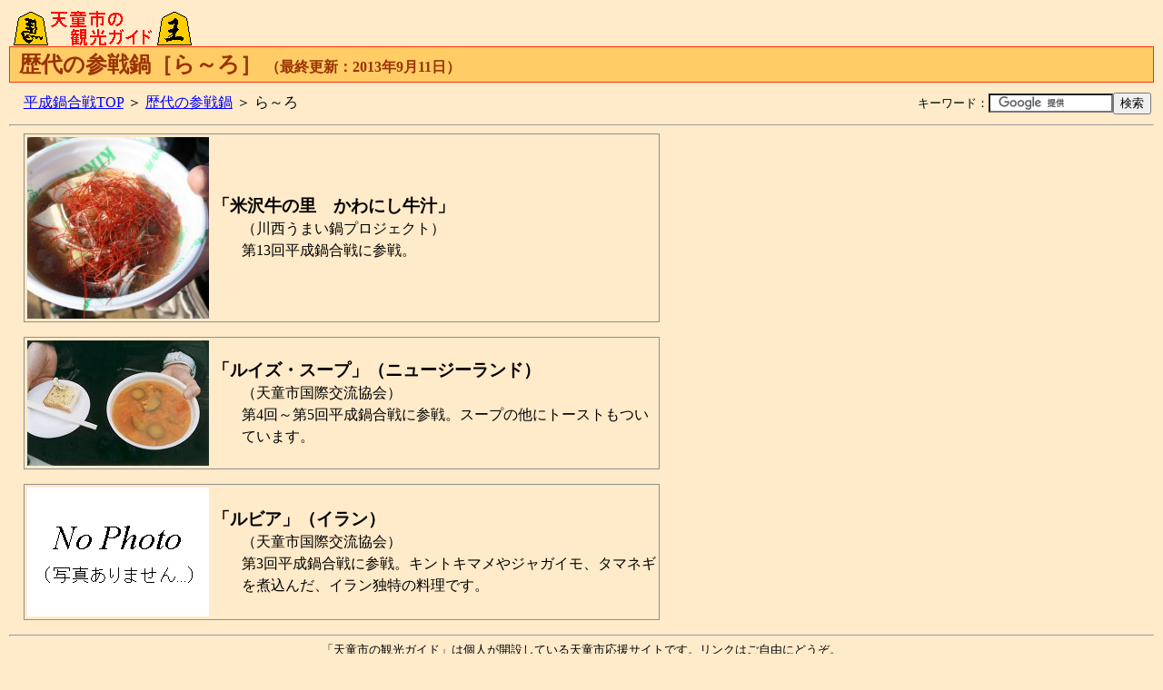

--- FILE ---
content_type: text/html
request_url: http://www.ikechang.com/pot/list-ra.html
body_size: 4671
content:
<!DOCTYPE HTML PUBLIC "-//W3C//DTD HTML 4.01 Transitional//EN">

<!-- pot/list-ra.html -->

<html lang="ja">
<head>
<META http-equiv="Content-Type" content="text/html; charset=EUC-JP">
<meta name="Keywords" content="天童,天童市,山形,山形県,平成,鍋合戦,平成鍋合戦">
<meta name="description" content="「平成鍋合戦」は、山形県天童市で毎年冬に開催されるイベントです。会場では、山形県内はもとより東北地方そして海外の鍋料理を一度に味わうことができます。">
<meta name="Author" content="Tetsuya TAKAHASHI">
<link rel="SHORTCUT ICON" href="favicon2.ico">
<title>歴代の参戦鍋リスト［ら～ろ］ - 平成鍋合戦</title>
<SCRIPT Language="JavaScript">
<!--
document.write("<img src='http://www.ikechang.com/cgi-bin/acclog.cgi?");
document.write("referrer"+document.referrer+"&");
document.write("width="+screen.width+"&");
document.write("height="+screen.height+"&");
document.write("color="+screen.colorDepth+"'>");
// -->
</SCRIPT>
<link rel="stylesheet" href="pot.css" type="text/css">
</head>

<body>
<a name="top"></a>

<!-- バナー（ここから） -->
<table border=0 cellspacing=0 cellpadding=0 width="100%">
<tr>
<td valign=bottom>
<a href="../tendo.htm"><img src="../tendo-banner.gif" width=210 height=40 alt="画像：天童市の観光ガイド タイトル" title="天童市の観光ガイド トップページへ" align=bottom border=0></a>
</td>
</tr>
</table>
<!-- バナー（ここまで） -->

<div class="title">
<span class="title1">歴代の参戦鍋［ら～ろ］</span>
<span class="title2">
<script language="JavaScript">
<!--
myModify = document.lastModified;
myD = new Date(myModify);
myYear = myD.getYear();
myYear4 = (myYear < 2000) ? myYear+1900 : myYear;
myMonth = myD.getMonth() + 1;
myDate = myD.getDate();
myStr = "（最終更新：" + myYear4 + "年" + myMonth + "月" + myDate + "日）";
document.write( myStr );
// -->
</script>
</span>
</div>

<!-- ディレクトリ情報（ここから） -->
<table border=0 width="100%">
<tr>
<td>
<div class="link">
<a href="index.html">平成鍋合戦TOP</a> ＞ <a href="list.html">歴代の参戦鍋</a> ＞ ら～ろ
</div>
</td>
<td align=right valign=bottom>

<!-- Google検索（ここから） -->
<form action="http://www.google.com/cse" id="cse-search-box"><span class="s">キーワード：<input type="hidden" name="cx" value="004548328642301231035:eyrw6d_k3kc"><input type="hidden" name="ie" value="EUC-JP"><input type="text" name="q" size="15"><input type="submit" name="sa" value="検索"></span></form><script type="text/javascript" src="http://www.google.com/cse/brand?form=cse-search-box&lang=ja"></script>
<!-- Google検索（ここまで） -->

</td>
</tr>
</table>
<!-- ディレクトリ情報（ここまで） -->

<hr>
<div class="pot-list">

<table border=0 class="ml1">
<tr>
	<td><img src="13th/img/13th_110kawanishi.jpg" width=200 height=200 alt="写真：米沢牛の里　かわにし牛汁"></td>
	<td width="100%">
	<h2>「米沢牛の里　かわにし牛汁」</h2>
	<p>（川西うまい鍋プロジェクト）<br>第13回平成鍋合戦に参戦。
	</td>
</tr>
</table>


<table border=0 class="ml1">
<tr>
	<td><img src="5th/jpg/luis0s.jpg" width=200 height=138 alt="写真：ルイズ・スープ"></td>
	<td width="100%">
	<h2>「ルイズ・スープ」（ニュージーランド）</h2>
	<p>（天童市国際交流協会）<br>第4回～第5回平成鍋合戦に参戦。スープの他にトーストもついています。
	</td>
</tr>
</table>

<table border=0 class="ml1">
<tr>
	<td><img src="../gif/noimg.gif" width=200 height=142 alt="画像：写真なし"></td>
	<td width="100%">
	<h2>「ルビア」（イラン）</h2>
	<p>（天童市国際交流協会）<br>第3回平成鍋合戦に参戦。キントキマメやジャガイモ、タマネギを煮込んだ、イラン独特の料理です。
	</td>
</tr>
</table>


</div>

<hr>
<address>
「天童市の観光ガイド」は個人が開設している天童市応援サイトです。リンクはご自由にどうぞ。<br>広告掲載など各種お問合せは<a href="../about.htm">Webサイトのご利用について</a>をご覧ください。<br><br>
<a href="../merger/index.html"><img src="../banner4.gif" width=88 height=31 alt="画像：バナー" title="「天童の合併問題」へ" border=0 hspace=5></a>
<a href="../tendo.htm"><img src="../banner1.gif" width=88 height=31 alt="画像：バナー" title="「天童市の観光ガイド」へ" border=0 hspace=5></a>
<a href="../chess/index.html"><img src="../banner-chess1.gif" width=88 height=31 alt="画像：バナー" title="「人間将棋」へ" border=0 hspace=5></a>
<a href="index.html"><img src="../banner2.gif" width=88 height=31 alt="画像：バナー" title="「平成鍋合戦」へ" border=0 hspace=5></a>
<a href="../viet/viet.htm"><img src="../banner3.gif" width=88 height=31 alt="画像：バナー" title="「ベトナムの思い出に」へ" border=0 hspace=5></a><br>
すべての内容は日本の著作権法並びに国際条約により保護されています。<br>このページに掲載されている文章や写真の無断転載を禁じます。<br>Copyright(C), 1997-2009 Tetsuya TAKAHASHI and &quot;Ikechang&quot;
</address>

</body>
</html>

--- FILE ---
content_type: text/css
request_url: http://www.ikechang.com/pot/pot.css
body_size: 6846
content:
body {
	color:#000000;
	background-color:#ffeac9;
	margin:10px;
	padding:0px;
	}
a:link {
	color:#0000ff;
	}
a:visited {
	color:#8000ff;
	}
a:hover {
	color:#ff0000;
	position:relative;
	right:-1px;
	bottom:-1px;
	background-color:#ffff00;
	}
a:active {
	color:#ff0000;
	}
p {
	line-height:150%;
	}
td.150 {
	line-height:150%;
	}
dl.li{line-height:150%}
ul{margin-top:0.5em;margin-bottom:0.5em}
li{line-height:150%}
li.l1{line-height:150%;margin-bottom:1em}
caption{font-weight:bold;margin-bottom:0pt}
div.dl1 dl{line-height:150%;border:solid 1px #0000ff;padding:1em;margin-top:0em;background-color:#eeeeff}
div.dl1 dt{font-weight:bold}
div.dl1 dd{margin-bottom:1em}
div.dl1 h2{font-size:130%;margin-bottom:0em;margin-top:0em;background-color:#0080ff;color:#ffffff;padding-top:0.5em;padding-bottom:0.5em;padding-left:1em}
dt.list{margin-top:1em;font-size:larger;font-weight:bold}
dd.list{margin-bottom:1em}
dt.l1{font-weight:bold}
dd.l1{margin-left:1em;margin-bottom:1em}
dt.l2{font-weight:bold;color:#008000}
dd.l2{margin-left:1em;margin-bottom:1em;font-size:smaller}
div.text{margin-left:4%;margin-right:6%}
div.txt2{margin-left:2.5%;margin-right:2.5%}
div.text1{margin-left:2.5%;margin-right:2.5%}
div.text1 td{line-height:150%}
div.center{text-align:center}
div.link{margin-left:0.8em}
div.ad{text-align:center;margin-top:1em;margin-bottom:1em}
div.signature{font-size:80%;text-align:center}
div.top{text-align:right;margin-top:1em;margin-bottom:1em}
div.box{border:double 6px #ff0000;padding-left:1em;padding-right:1em}

table.menu {
	border-collapse:separater;
	width:100%;
	}
td.menu1 {
	border:1px solid #909090;
	margin:0px;
	padding:1px;
	text-align:center;
	background-color:#d0d0d0;
	font-size:smaller;
	width:14%;
	}
td.menu2 {
	border:1px solid #ff4040;
	margin:0px;
	padding:1px;
	text-align:center;
	background-color:#ffb0b0;
	font-size:smaller;
	width:14%;
	}
.150{line-height:150%}
.180{line-height:180%}
.indent1{margin-left:1em;margin-top:0em;margin-bottom:0em}
.text{margin-left:4%;margin-right:6%;line-height:150%;}
.pic {
	font-size:smaller;
	text-align:center;
	line-height:150%;
	}
.mark{background-color:#ffff33;color:#800000;font-weight:bold}
.new{font-weight:bold;color:#ff0000;vertical-align:top;font-size:smaller}
.b{font-weight:bold}
.bi {
	font-weight:bold;
	font-style:italic;
	}
.s {
	font-size:smaller;
	font-weight:normal;
	}
.sb {
	font-size:smaller;
	font-weight:bold;
	}
.lb{font-size:larger;font-weight:bold}
.lb-r{color:#ff0000;font-size:larger;font-weight:bold}
.txt2{margin-left:2.5%;margin-right:2.5%;line-height:150%}
.lb{font-size:larger;font-weight:bold}
.mt1{margin-top:1em}
.size2b{font-size:smaller;font-weight:bold}
.size4{font-size:larger;}
.size4b{font-size:larger;font-weight:bold}
.size2{font-size:smaller}
.ml1{margin-left:1em}
.ml2{margin-left:2em}
.ml3{margin-left:3em}
.mb0{margin-bottom:0em}
.mb1{margin-bottom:1em}
.mb2{margin-bottom:2em}
.g80{color:#008000}
.red{color:#ff0000}
.red2{color:#990033;font-weight:bold}
.red_b{color:#ff0000;font-weight:bold}
.red_ub{color:#ff0000;font-weight:bold;text-decoration:underline;}
.nabe_name{font-weight:bold;}
.cancel{text-decoration:line-through;color:#ff0000}
#pagejump {
	font-weight:bold;
	font-size:100%;
	vertical-align:middle;
	}
#pagejump a {
	text-align:center;
	font-weight:normal;
	border:1px solid #ff9000;
	padding:5px;
	line-height:30px;
	}
#pagejump a:hover {
	background:#ff90ff;
	}
form {
	margin-top:0px;
	margin-bottom:0px;
	font-size:100%;
	}
input {
	font-size:100%;
	}
address {
	font-size:80%;
	text-align:center;
	font-style:normal;
	line-height:120%;
	}
div.title {
	border:1px solid #ff3300;
	background-color:#ffcc66;
	margin-bottom:0.5em;
	padding:3px;
	}
span.title1 {
	font-size:150%;
	color:#993300;
	font-weight:bold;
	margin-left:0.3em;
	}
span.title2 {
	font-size:100%;
	color:#993300;
	font-weight:bold;
	}
div.topics{border:1px solid #ff0000;background-color:#ffc9a9;padding-top:0.5em;padding-bottom:0.5em;padding-left:5%;padding-right:5%;margin-left:3em;margin-right:3em;margin-bottom:1em;line-height:150%;}
div.top-menu1{background-color:#80ff80;padding-left:1em;padding-top:1em;padding-right:1em;}
div.top-menu1 dl{margin-top:0em;margin-bottom:0em;}
div.top-menu1 dt{font-weight:bold;font-size:100%;}
div.top-menu1 dd{margin-bottom:1em;font-size:80%;}
div.top-menu2{background-color:#ffff30;padding-left:1em;padding-top:1em;padding-right:1em;}
div.top-menu2 dl{margin-top:0em;margin-bottom:0em;}
div.top-menu2 dt{font-weight:bold;font-size:100%;}
div.top-menu2 dd{margin-bottom:1em;font-size:80%;}
div.list1 dl{margin-left:2em;margin-right:2em;line-height:150%}
div.list1 dt{font-weight:bold}
div.list1 dd{margin-bottom:1em}
div.news{background-color:#ffffff;margin-left:2.5%;margin-right:2.5%;margin-top:1em;margin-bottom:1em;padding-left:1em;padding-right:1em;border:solid 2px;border-color:#ff0000}
div.news h2{color:#ff0000;background-color:#ffd0d0;font-size:150%;margin-bottom:0em;margin-top:0.5em}
div.news li{line-height:150%;margin-bottom:1em}
div.nabe-list h2{color:#008000;font-size:150%;}
div.nabe-list td{background-color:#ffdd77;}
div.nabe-list th{background-color:#ffcc66;}
div.nabe-list table{margin-left:0.5em;margin-right:0.5em;}
div.toppage{margin-left:2.5%;margin-right:2.5%;}
div.toppage dl{line-height:150%;}
div.toppage dt{margin-top:1em;font-weight:bold;font-size:120%;}
div.time{margin-left:2.5%;margin-right:2.5%;}
div.time dl{margin-bottom:0em;line-height:150%;}
div.time h2{color:#008000;font-size:150%;margin-bottom:0em;}
div.nabe-explain table{margin-left:2.5;margin-right:2.5%;}
div.nabe-explain h2{color:#008000;font-size:150%;text-align:left;font-weight:bold;}
div.nabe-explain dl{line-height:150%;}
div.nabe-explain dt{font-weight:bold;font-size:120%;}
div.nabe-explain dd{margin-bottom:1em;}
div.text2{margin-left:2.5%;margin-right:5%;line-height:150%;}
div.text2 h2{margin-left:-2.5%;color:#666600;background-color:#ffeeee;padding:0.2em;border-left:solid 1em;border-left-color:#999900;border-bottom:solid 2px;border-bottom-color:#999900;}
div.text2 dt {
	font-weight:bold;
	}
div.text2 dd {
	margin-bottom:0.5em;
	}
.text680 {
	width:680px;
	}
div.pot-list h2 {
	font-size:120%;
	font-weight:bold;
	margin-bottom:0em;
	}
div.pot-list p {
	font-size:100%;
	font-weight:normal;
	line-height:150%;
	margin-left:2em;
	margin-top:0em;
	}
div.pot-list table {
	width:700px;
	border:solid 1px #909090;
	margin-bottom:1em;
	}
div.category dl{border:1px solid #000000;background-color:#f0f0f0;padding:3px;margin-bottom:0em;margin-top:0em;margin-left:4%;margin-right:6%;margin-bottom:1em;}
div.category dt{font-weight:bold;margin-left:1em;margin-right:5%;}
div.category dd{line-height:150%;margin-right:5%;}
div.add{line-height:150%;background-color:#ffffd0;padding:0em;border:solid 1px;border-color:#000000;padding-left:1em;padding-right:1em;padding-top:0em;padding-bottom:0em;}